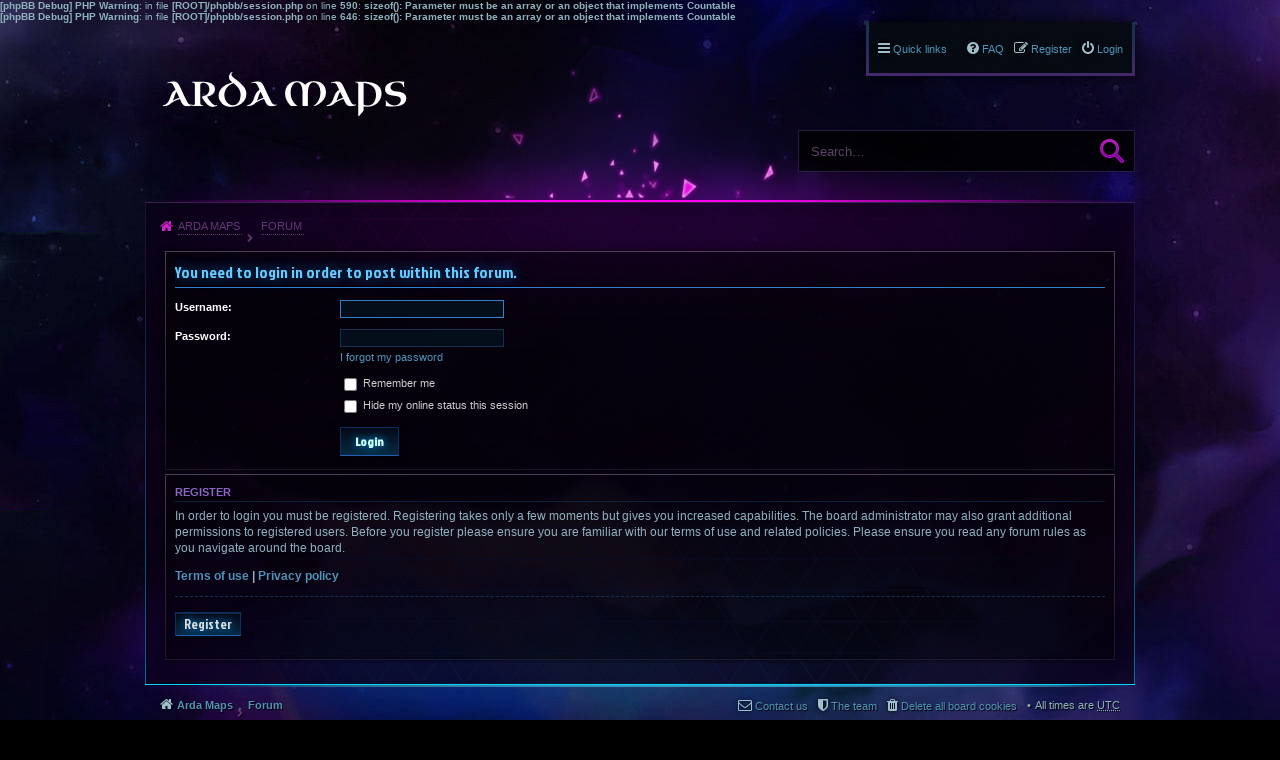

--- FILE ---
content_type: text/html; charset=UTF-8
request_url: http://arda-maps.org/forum/posting.php?mode=post&f=9&sid=21a92c33b5b2e3168aaeeb75deae2893
body_size: 4084
content:
<b>[phpBB Debug] PHP Warning</b>: in file <b>[ROOT]/phpbb/session.php</b> on line <b>590</b>: <b>sizeof(): Parameter must be an array or an object that implements Countable</b><br />
<b>[phpBB Debug] PHP Warning</b>: in file <b>[ROOT]/phpbb/session.php</b> on line <b>646</b>: <b>sizeof(): Parameter must be an array or an object that implements Countable</b><br />
<!DOCTYPE html>
<html dir="ltr" lang="en-gb">
<head>
<meta charset="utf-8" />
<meta name="viewport" content="width=device-width" />

<title>Arda Maps - Login</title>

	<link rel="alternate" type="application/atom+xml" title="Feed - Arda Maps" href="http://arda-maps.org/forum/feed.php" />			<link rel="alternate" type="application/atom+xml" title="Feed - New Topics" href="http://arda-maps.org/forum/feed.php?mode=topics" />			

<!--
	phpBB style name: PBWoW 3
	Based on style:   prosilver (this is the default phpBB3 style)
	Original author:  Tom Beddard ( http://www.subBlue.com/ )
	Modified by: PayBas ( http://www.pbwow.com/ )
-->

	<link href="./styles/prosilver/theme/print.css?assets_version=2" rel="stylesheet" type="text/css" media="print" title="printonly" />
	
	<link href="./styles/prosilver/theme/common.css?assets_version=2" rel="stylesheet" />
	<link href="./styles/prosilver/theme/links.css?assets_version=2" rel="stylesheet" />
	<link href="./styles/prosilver/theme/content.css?assets_version=2" rel="stylesheet" />
	<link href="./styles/prosilver/theme/buttons.css?assets_version=2" rel="stylesheet" />
	<link href="./styles/prosilver/theme/cp.css?assets_version=2" rel="stylesheet" />
	<link href="./styles/prosilver/theme/forms.css?assets_version=2" rel="stylesheet" />

		<link href="./styles/pbwow3/theme/stylesheet.css?assets_version=2" rel="stylesheet" />
				<link href="./styles/pbwow3_heroes/theme/stylesheet.css?assets_version=2" rel="stylesheet" />
	
	<link href="./styles/pbwow3_wildstar/theme/stylesheet.css?assets_version=2" rel="stylesheet" />

	
	<link href="./styles/prosilver/theme/responsive.css?assets_version=2" rel="stylesheet" media="only screen and (max-width: 700px), only screen and (max-device-width: 700px)" />
	<link href="./styles/pbwow3/theme/responsive.css?assets_version=2" rel="stylesheet" media="only screen and (max-width: 700px), only screen and (max-device-width: 700px)" />
			<link href="./styles/pbwow3_heroes/theme/responsive.css?assets_version=2" rel="stylesheet" media="only screen and (max-width: 700px), only screen and (max-device-width: 700px)" />
	
	
	<link href="./styles/pbwow3/theme/custom.css?assets_version=2" rel="stylesheet" />
			<link href="./styles/pbwow3_heroes/theme/custom.css?assets_version=2" rel="stylesheet" />
	
	
	
	<!--[if lte IE 9]>
	<link href="./styles/pbwow3/theme/tweaks.css?assets_version=2" rel="stylesheet" />
			<link href="./styles/pbwow3_heroes/theme/tweaks.css?assets_version=2" rel="stylesheet" />
		<![endif]-->




	<link href="./styles/pbwow3/theme/extensions.css?assets_version=2" rel="stylesheet" />
			<link href="./styles/pbwow3_heroes/theme/extensions.css?assets_version=2" rel="stylesheet" />
	

</head>
<body id="phpbb" class="nojs notouch section-posting ltr pbwow3_wildstar ">


<div id="wrap">
	<a id="top" class="anchor" accesskey="t"></a>
	<div id="page-header">
		<div class="headerbar">
			<div class="inner">

			<div id="site-description">
				<a id="logo" class="logo" href="http://arda-maps.org" title="Arda Maps"></a>
				<h1>Arda Maps</h1>
				<p>interactive vector-based J.R.R. Tolkien maps</p>
				<p class="skiplink"><a href="#start_here">Skip to content</a></p>
			</div>

						<div id="search-box" class="search-box search-header">
				<form action="./search.php?sid=25eb2ca16dbf03f62afd615fb61eb345" method="get" id="search">
				<fieldset>
					<input name="keywords" id="keywords" type="search" maxlength="128" title="Search for keywords" class="inputbox search tiny" size="20" value="" placeholder="Search…" />
					<button class="button icon-button search-icon" type="submit" title="Search">Search</button>
					<a href="./search.php?sid=25eb2ca16dbf03f62afd615fb61eb345" class="button icon-button search-adv-icon" title="Advanced search">Advanced search</a>
					<input type="hidden" name="sid" value="25eb2ca16dbf03f62afd615fb61eb345" />

				</fieldset>
				</form>
			</div>
			
			</div>
		</div>

		<div class="navblock" role="navigation">
	<div class="inner">

	<ul id="nav-main" class="linklist bulletin" role="menubar">

		<li id="quick-links" class="small-icon responsive-menu dropdown-container" data-skip-responsive="true">
			<a href="#" class="responsive-menu-link dropdown-trigger">Quick links</a>
			<div class="dropdown hidden">
				<div class="pointer"><div class="pointer-inner"></div></div>
				<ul class="dropdown-contents" role="menu">
					
											<li class="separator"></li>
																								<li class="small-icon icon-search-unanswered"><a href="./search.php?search_id=unanswered&amp;sid=25eb2ca16dbf03f62afd615fb61eb345" role="menuitem">Unanswered posts</a></li>
						<li class="small-icon icon-search-active"><a href="./search.php?search_id=active_topics&amp;sid=25eb2ca16dbf03f62afd615fb61eb345" role="menuitem">Active topics</a></li>
						<li class="separator"></li>
						<li class="small-icon icon-search"><a href="./search.php?sid=25eb2ca16dbf03f62afd615fb61eb345" role="menuitem">Search</a></li>
					
											<li class="separator"></li>
												<li class="small-icon icon-team"><a href="./memberlist.php?mode=team&amp;sid=25eb2ca16dbf03f62afd615fb61eb345" role="menuitem">The team</a></li>										<li class="separator"></li>

									</ul>
			</div>
		</li>

	
					<li class="small-icon icon-logout rightside"  data-skip-responsive="true"><a href="./ucp.php?mode=login&amp;sid=25eb2ca16dbf03f62afd615fb61eb345" title="Login" accesskey="x" role="menuitem">Login</a></li>
							<li class="small-icon icon-register rightside" data-skip-responsive="true"><a href="./ucp.php?mode=register&amp;sid=25eb2ca16dbf03f62afd615fb61eb345" role="menuitem">Register</a></li>
								
				
		
		<li class="small-icon icon-faq rightside"><a href="./faq.php?sid=25eb2ca16dbf03f62afd615fb61eb345" title="Frequently Asked Questions">FAQ</a></li>

					</ul>

	</div>
</div>

<div id="body-header">
	<ul id="nav-breadcrumbs" class="linklist navlinks" role="menubar">
						<li class="small-icon icon-home breadcrumbs">
			<span class="crumb"><a href="http://arda-maps.org" itemtype="http://data-vocabulary.org/Breadcrumb" itemscope="" data-navbar-reference="home">Arda Maps</a></span>						<span class="crumb"><a href="./index.php?sid=25eb2ca16dbf03f62afd615fb61eb345" accesskey="h" itemtype="http://data-vocabulary.org/Breadcrumb" itemscope="" data-navbar-reference="index">Forum</a></span>
											</li>
							<li class="responsive-search rightside small-icon icon-search" style="display: none;"><a href="./search.php?sid=25eb2ca16dbf03f62afd615fb61eb345" title="View the advanced search options"></a></li>
		
								</ul>
</div>
	</div>

	
	<a id="start_here" class="anchor"></a>
	<div id="page-body">
		
		
<form action="./ucp.php?mode=login&amp;sid=25eb2ca16dbf03f62afd615fb61eb345" method="post" id="login" data-focus="username">
<div class="panel">
	<div class="inner">

	<div class="content">
		<h2 class="login-title">You need to login in order to post within this forum.</h2>

		<fieldset class="fields1">
				<dl>
			<dt><label for="username">Username:</label></dt>
			<dd><input type="text" tabindex="1" name="username" id="username" size="25" value="" class="inputbox autowidth" /></dd>
		</dl>
		<dl>
			<dt><label for="password">Password:</label></dt>
			<dd><input type="password" tabindex="2" id="password" name="password" size="25" class="inputbox autowidth" /></dd>
							<dd><a href="./ucp.php?mode=sendpassword&amp;sid=25eb2ca16dbf03f62afd615fb61eb345">I forgot my password</a></dd>									</dl>
						<dl>
			<dd><label for="autologin"><input type="checkbox" name="autologin" id="autologin" tabindex="4" /> Remember me</label></dd>			<dd><label for="viewonline"><input type="checkbox" name="viewonline" id="viewonline" tabindex="5" /> Hide my online status this session</label></dd>
		</dl>
		
		<input type="hidden" name="redirect" value="./posting.php?f=9&amp;mode=post&amp;sid=25eb2ca16dbf03f62afd615fb61eb345" />

		<dl>
			<dt>&nbsp;</dt>
			<dd><input type="hidden" name="sid" value="25eb2ca16dbf03f62afd615fb61eb345" />
<input type="submit" name="login" tabindex="6" value="Login" class="button1" /></dd>
		</dl>
		</fieldset>
	</div>

		</div>
</div>


	<div class="panel">
		<div class="inner">

		<div class="content">
			<h3>Register</h3>
			<p>In order to login you must be registered. Registering takes only a few moments but gives you increased capabilities. The board administrator may also grant additional permissions to registered users. Before you register please ensure you are familiar with our terms of use and related policies. Please ensure you read any forum rules as you navigate around the board.</p>
			<p><strong><a href="./ucp.php?mode=terms&amp;sid=25eb2ca16dbf03f62afd615fb61eb345">Terms of use</a> | <a href="./ucp.php?mode=privacy&amp;sid=25eb2ca16dbf03f62afd615fb61eb345">Privacy policy</a></strong></p>
			<hr class="dashed" />
			<p><a href="./ucp.php?mode=register&amp;sid=25eb2ca16dbf03f62afd615fb61eb345" class="button2">Register</a></p>
		</div>

		</div>
	</div>

</form>

			</div>


<div id="page-footer">
	<div class="navbar">
	<div class="inner">

	<ul id="nav-footer" class="linklist bulletin" role="menubar">
		<li class="small-icon icon-home breadcrumbs">
			<span class="crumb"><a href="http://arda-maps.org" data-navbar-reference="home">Arda Maps</a></span>						<span class="crumb"><a href="./index.php?sid=25eb2ca16dbf03f62afd615fb61eb345" data-navbar-reference="index">Forum</a></span>
					</li>
		
				<li class="rightside">All times are <abbr title="UTC">UTC</abbr></li>
							<li class="small-icon icon-delete-cookies rightside"><a href="./ucp.php?mode=delete_cookies&amp;sid=25eb2ca16dbf03f62afd615fb61eb345" data-ajax="true" data-refresh="true" role="menuitem">Delete all board cookies</a></li>
									<li class="small-icon icon-team rightside" data-last-responsive="true"><a href="./memberlist.php?mode=team&amp;sid=25eb2ca16dbf03f62afd615fb61eb345" role="menuitem">The team</a></li>				<li class="small-icon icon-contact rightside" data-last-responsive="true"><a href="./memberlist.php?mode=contactadmin&amp;sid=25eb2ca16dbf03f62afd615fb61eb345" role="menuitem">Contact us</a></li>	</ul>

	</div>
</div>

	<div class="copyright">
				Powered by <a href="https://www.phpbb.com/">phpBB</a>&reg; Forum Software &copy; phpBB Limited
									</div>

	<div id="darkenwrapper" data-ajax-error-title="AJAX error" data-ajax-error-text="Something went wrong when processing your request." data-ajax-error-text-abort="User aborted request." data-ajax-error-text-timeout="Your request timed out; please try again." data-ajax-error-text-parsererror="Something went wrong with the request and the server returned an invalid reply.">
		<div id="darken">&nbsp;</div>
	</div>
	<div id="loading_indicator"></div>

	<div id="phpbb_alert" class="phpbb_alert" data-l-err="Error" data-l-timeout-processing-req="Request timed out.">
		<a href="#" class="alert_close"></a>
		<h3 class="alert_title">&nbsp;</h3><p class="alert_text"></p>
	</div>
	<div id="phpbb_confirm" class="phpbb_alert">
		<a href="#" class="alert_close"></a>
		<div class="alert_text"></div>
	</div>
</div>

</div>

<div>
	<a id="bottom" class="anchor" accesskey="z"></a>
	<img src="./cron.php?cron_type=cron.task.core.tidy_sessions&amp;sid=25eb2ca16dbf03f62afd615fb61eb345" width="1" height="1" alt="cron" /></div>

<script src="./assets/javascript/jquery.min.js?assets_version=2"></script>
<script src="./assets/javascript/core.js?assets_version=2"></script>


<script>
jQuery(function($) {
	'use strict';

	/* Anchor jump offset for top-bar */
	function scroll_if_anchor(href) {
		href = typeof(href) == "string" ? href : $(this).attr("href");

		if(!href) return;
		var fromTop = $topBarHeight + 4;
		var $target = $(href);

		// Older browsers without pushState might flicker here, as they momentarily jump to the wrong position (IE < 10)
		if($target.length) {
			$('html, body').scrollTop($target.offset().top - fromTop);
			if(history && "pushState" in history) {
				history.pushState({}, document.title, window.location.href.split("#")[0] + href);
				//window.location.hash = href;
				return false;
			}
		}
	}

	var $topBar = $('#top-bar');
	var $topBarHeight = 0;

	if ($topBar.length) {
		$topBarHeight = $topBar.outerHeight();

		$("body").on("click", "a[href^='#']", scroll_if_anchor);

		scroll_if_anchor(window.location.hash);
	}

	/* Collapse boxes */
	$('.stat-block.online-list').attr('id', 'online-list');
	$('.stat-block.birthday-list').attr('id', 'birthday-list');
	$('.stat-block.statistics').attr('id', 'statistics');

	$('.collapse-box > h2, .stat-block > h3').addClass("open").find('a').contents().unwrap();

	$('.collapse-box, .stat-block').collapse({
		persist: true,
		open: function() {
			this.stop(true,true);
			this.addClass("open");
			this.slideDown(400);
		},
		close: function() {
			this.stop(true,true);
			this.slideUp(400);
			this.removeClass("open");
		}
	});

	var $videoBG = $('#video-background');
	var hasTopBar = $('#top-bar').length;

	function resizeVideoBG() {
		var height = $(window).height();
		$videoBG.css('height', (height - 42) + 'px');
	}

	if (hasTopBar && $videoBG.length) {
		$(window).resize(function() {
			resizeVideoBG()
		});
		resizeVideoBG();
	}

	});
</script>



<script type="text/javascript" src="./styles/prosilver/template/forum_fn.js?assets_version=2"></script>

<script type="text/javascript" src="./styles/prosilver/template/ajax.js?assets_version=2"></script>

<script type="text/javascript" src="./styles/pbwow3/template/jquery.collapse.js?assets_version=2"></script>

<script type="text/javascript" src="./styles/pbwow3/template/jquery.collapse_storage.js?assets_version=2"></script>




</body>
</html>


--- FILE ---
content_type: text/css
request_url: http://arda-maps.org/forum/styles/pbwow3_heroes/theme/custom.css?assets_version=2
body_size: 938
content:
/* Custom CSS for PBWoW Heroes

You can customize whatever you want.
Some defaults are included, like on PBWoW.com

Get all the FontAwesome CSS codes here: https://fortawesome.github.io/Font-Awesome/icons/

*/

/* Special post styles
--------------------------------------------- */

.blizz .post 	{ background-image: url("./images/post_bg_blizzard.png"); background-position: 0 0; }
.propass .post	{ background-image: url("./images/post_bg_propass.png"); }
.mvp .post		{ background-image: url("./images/post_bg_mvp.png"); }


/* Post profiles
--------------------------------------------- */

.blizz .postprofile .avatar-container	{ background: url("./images/avatar-sprite.png") 50% -309px no-repeat; }
.mvp .postprofile .avatar-container		{ background: url("./images/avatar-sprite.png") 50% -159px no-repeat; }


/* Profile view
--------------------------------------------- */

.blizz #viewprofile .panel:first-of-type,
.propass #viewprofile .panel:first-of-type,
.mvp #viewprofile .panel:first-of-type {
	background-position: 0 0, 100% 0, 50% -1px;
	background-repeat: no-repeat;
	background-size: 1px 100%, 1px 100%, auto;
}
.blizz #viewprofile .panel:first-of-type {
    background-image:	linear-gradient(rgba(161, 139, 175, 0.45), rgba(161, 139, 175, 0.14)),
						linear-gradient(rgba(161, 139, 175, 0.45), rgba(161, 139, 175, 0.14)),
						url("./images/post_bg_blizzard.png");
	background-position: 0 0, 100% 0, 0 -1px;
}
.propass #viewprofile .panel:first-of-type {
    background-image:	linear-gradient(rgba(161, 139, 175, 0.45), rgba(161, 139, 175, 0.14)),
						linear-gradient(rgba(161, 139, 175, 0.45), rgba(161, 139, 175, 0.14)),
						url("./images/post_bg_propass.png");
}
.mvp #viewprofile .panel:first-of-type {
    background-image:	linear-gradient(rgba(161, 139, 175, 0.45), rgba(161, 139, 175, 0.14)),
						linear-gradient(rgba(161, 139, 175, 0.45), rgba(161, 139, 175, 0.14)),
						url("./images/post_bg_mvp.png");
}


/* General post content styling
--------------------------------------------- */

.blizz .content { color: #00C0FF; }
.blizz .content strong { color: #FFF; }
.blizz .postlink { color: #D970FD; }
.blizz .postlink:hover { color: #CCFFFF; }

.mvp .content { color: #00D158; }
.mvp .content strong { color: #FFF; }


/* PBWoW.com specific stuff
--------------------------------------------- */

.advertisement, .misc-block.advertisement {
	background: none;
	border: none;
	box-shadow: none;
	overflow: visible;
	margin: 95px auto;
}

.donate-button {
	background: url('./images/donate.jpg') no-repeat 0 0;
	background: url('./images/donate.jpg') no-repeat 0 0,
				linear-gradient(rgba(0, 167, 255, 0.5), rgba(0, 91, 139, 0.5)) 0 0;
	background-origin: content-box, border-box;
	height: 300px;
	width: 206px;
	padding: 5px;
	position: relative;
}
.donate-button:hover {
	background-position: 0 0;
}

.donate-button:before {
	background: url("./images/hover-border.png") no-repeat scroll 0 0 rgba(0, 0, 0, 0);
	content: "";
	height: 490px;
	width: 340px;
	left: -62px;
	top: -95px;
	opacity: 0;
	position: absolute;
	transition: opacity 0.5s ease 0s;
	z-index: 1;
}
.donate-button:hover:before {
	opacity: 1;
}
